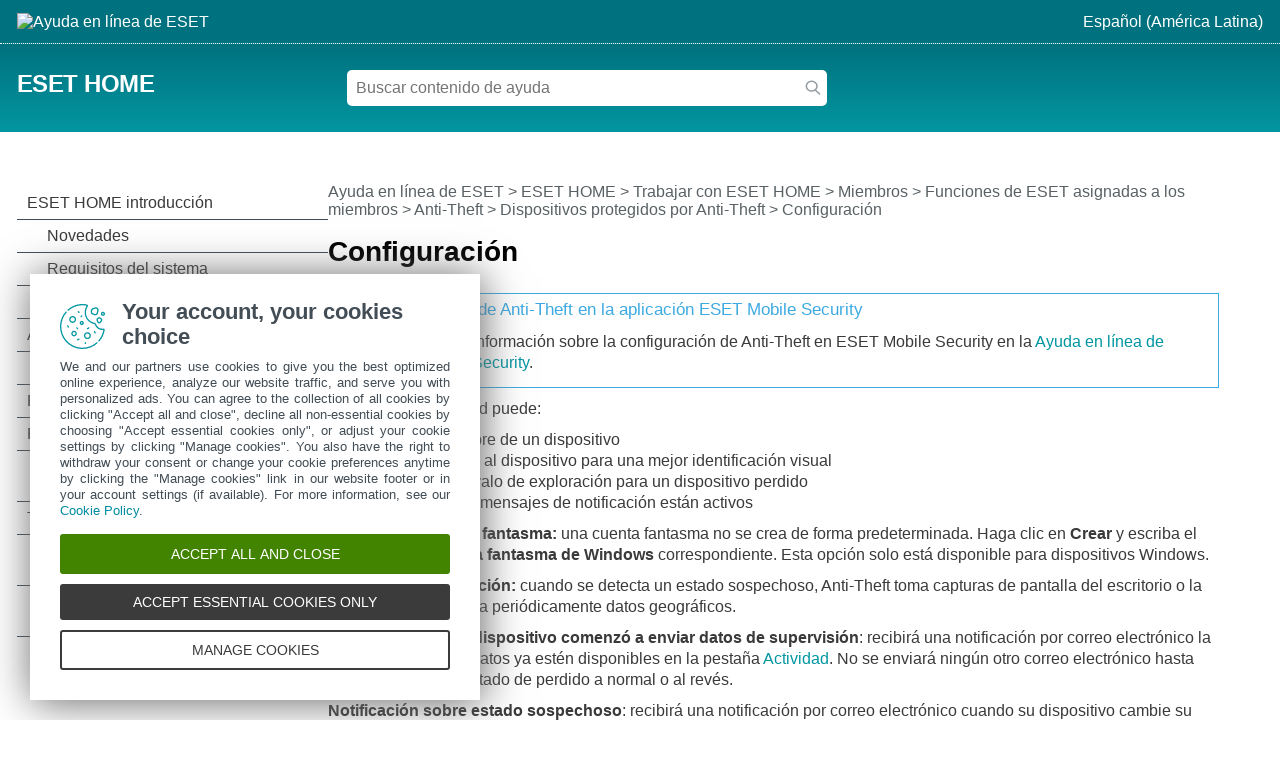

--- FILE ---
content_type: text/html
request_url: https://help.eset.com/home_eset/es-CL/antitheft_device_settings.html
body_size: 3722
content:
<!DOCTYPE html>
<html xmlns="http://www.w3.org/1999/xhtml" lang="es" xml:lang="es" class="turquoise" prefix="og: http://ogp.me/ns#">
<head>
  <script src="https://help.eset.com/tools/scripts/reload.js"></script>
  <title>Configuración | ESET HOME | Ayuda en línea de ESET</title>
  <meta http-equiv="Content-Type" content="text/html; charset=UTF-8">
  <meta name="viewport" content="width=device-width, initial-scale=1.0">
  <meta id="myHelpLang" name="myHelpLang" content="es-CL">
  
  <link rel="icon" href="https://help.eset.com/tools/favicon.ico" type="image/x-icon">
  <link rel="apple-touch-icon" href="https://help.eset.com/apple-touch-icon.png">
  <link rel="preconnect" href="https://www.googletagmanager.com">
  <link rel="preconnect" href="https://cdn.esetstatic.com">
  <meta property="og:title" content="Configuración | ESET HOME">
  <meta property="og:type" content="website">
  <meta property="og:description" content="configuración de Anti-Theft en la aplicación ESET Mobile Security">
  <meta name="description" content="configuración de Anti-Theft en la aplicación ESET Mobile Security">
  <link rel="canonical" href="https://help.eset.com/home_eset/es-CL/antitheft_device_settings.html">
  <meta property="og:url" content="https://help.eset.com/home_eset/es-CL/antitheft_device_settings.html">
  <meta property="og:image" content="https://help.eset.com/tools/images/ogp_logo.png">
  <meta property="og:image:width" content="560">
  <meta property="og:image:height" content="560">
  <link href="./css/hmprojectstyles.css" rel="stylesheet">
  <link href="./css/layout.css" rel="stylesheet">
  <link href="./css/arrows.css" rel="preload" as="style" onload="this.rel='stylesheet'"><noscript><link rel="stylesheet" href="./css/arrows.css"></noscript>
  <link href="./css/images_external.css" rel="preload" as="style" onload="this.rel='stylesheet'"><noscript><link rel="stylesheet" href="./css/images_external.css"></noscript>
  
  

  <script src="https://help.eset.com/tools/scripts/jquery-3.7.1.min.js"></script>
  <link rel="preload" href="./js/tabs.js" as="script">
  <link rel="preload" href="https://help.eset.com/tools/alerts/?alertCategory=home_eset&amp;pvMajor=&amp;pvMinor=&amp;output=jsv3&amp;lang=es-CL&amp;topic=antitheft_device_settings" as="script">
  <link rel="preload" href="./js/jQueryCalls.js" as="script">
  <script src="https://help.eset.com/tools/scripts/jquery.cookie.js"></script>
  <script src="https://help.eset.com/tools/scripts/mode/modeHead.js"></script>
  <script async src="./js/gtm.js" data-gtmAccount="GTM-WZK2FHH"></script>
  <link href="https://help.eset.com/tools/photoswipe/photoswipe.css" rel="preload" as="style" onload="this.rel='stylesheet'"><noscript><link rel="stylesheet" href="https://help.eset.com/tools/photoswipe/photoswipe.css"></noscript>
</head>
<body>

<noscript><iframe src="https://www.googletagmanager.com/ns.html?id=GTM-WZK2FHH" height="0" width="0" style="display:none;visibility:hidden"></iframe></noscript>
<script src="https://help.eset.com/tools/iframe-resizer/iframe-resizer.jquery.js"></script>


<header>
  <div id="logo">
    <a href="/?lang=es-CL&amp;segment=home"><img src="https://help.eset.com/tools/logo/header_logo_oh.svg" alt="Ayuda en línea de ESET" title="Visitar la página de inicio de la Ayuda en línea de ESET y explorar otras Guías del usuario" width="185" height="32"></a>
  </div>
  <div id="header_nav">
    <ul>
      <li id="search_toolbar"><a id="activate_search" href="./" title="Búsqueda" rel="nofollow"><span>Búsqueda</span></a></li>
      <li><span id="mode"></span></li>
      <li><a id="lngselectboxlink" title="Seleccionar otro idioma de la página de ayuda"><span>Español (América Latina)</span></a><div id="languagemenu"></div></li>

    </ul>
  </div>
<script async src="https://help.eset.com/tools/scripts/languages/home_eset.js"></script>
</header>


<main>

<div id="top" class="">
  <div id="productName"><a href="./">ESET HOME</a></div> 


  <div id="globalSearch" class="onlineSearch">
  <form id="elasticSearchForm" action="#" class="online_searchform">
    <label id="qLabel" for="q">Buscar contenido de ayuda</label>
    <input name="q" id="q" value="" autocapitalize="off" spellcheck="false" placeholder="Buscar contenido de ayuda" type="text" aria-labelledby="qLabel">
    <input name="product" id="product" type="hidden" value="home_eset">
    <input name="currentURL" id="currentURL" type="hidden" value="https://help.eset.com/home_eset/es-CL/antitheft_device_settings.html">
    <input type="hidden" name="lang" value="es-CL">
    <button type="submit">Búsqueda</button>
  </form>
</div>
<div id="elasticSearchResults" style="display: none;"></div>
<script async src="https://help.eset.com/tools/elasticsearch/elasticSearch.js"></script>


</div>
<script id="alert_script" async src="https://help.eset.com/tools/alerts/?alertCategory=home_eset&amp;pvMajor=&amp;pvMinor=&amp;output=jsv3&amp;lang=es-CL&amp;topic=antitheft_device_settings"></script>



<a id="tabsSelector" class="arrows bgarrow_down_white" title="Explorar todas las páginas de ayuda relacionadas">Seleccionar la pestaña</a>
<div id="tabs" data-tabs="/home_eset/es-CL/;ESET HOME|/password_manager/latest/es-CL/;ESET Password Manager|/epca/latest/es-CL/;ESET Parental Control for Android"></div>
<script src="./js/tabs.js"></script>

<a id="topicSelector" class="arrows bgarrow_down_white" title="Examinar todos los temas de la página de ayuda y abrir la Tabla de contenido">ESET HOME &ndash; Tabla de contenido</a>  

<section id="main">
  <nav id="toc">
    <iframe title="Tabla de contenido" src="hmcontent.html"></iframe>
  </nav>
  <div id="content">
    <h1 class="p_Heading1"><span class="f_Heading1">Configuración</span></h1>

    <nav id="breadcrumbs" aria-label="breadcrumb">
      <h2>Migas de pan</h2>
<a href="/?lang=es-CL&amp;segment=home" title="Visitar la página de inicio de la Ayuda en línea de ESET y explorar otras Guías del usuario">Ayuda en línea de ESET</a> &gt; <a href="./" class="nav_productname">ESET HOME</a> &gt; <span><a href="menu.html">Trabajar con ESET HOME</a> &gt; <a href="members.html">Miembros</a> &gt; <a href="features.html">Funciones de ESET asignadas a los miembros</a> &gt; <a href="antitheft.html">Anti-Theft</a> &gt; <a href="antitheft_private_area.html">Dispositivos protegidos por Anti-Theft</a> &gt; Configuración</span>
    </nav>
 
    <div id="topicControls">
<a id="shareButton" href="javascript:shareUrl();" title="Compartir la URL del artículo actual"></a>
<div id="shareButtons" class="hoverBox">
  <a id="shareButtonUrlCopy" href="javascript:shareUrlCopy();">Copiar la URL del artículo actual<span class="codeURL"></span></a>
  <a id="shareButtonEmail" href="javascript:shareUrlEmail();">Compartir por correo electrónico</a>
</div>
<a id="pdfDownloadIcon" rel="nofollow" target="_blank" href="javascript:downloadPDFToolbar();" title="Descargar PDF"></a>
<div id="pdfDownloadOptions" class="hoverBox">
  <a rel="nofollow" target="_blank" href="https://help.eset.com/getPDF?product=home_eset&amp;type=userguide&amp;version_major=&amp;version_minor=&amp;lang=esl&amp;topic=antitheft_device_settings.html&amp;orientation=P">Este artículo (PDF)</a>
  <a rel="nofollow" target="_blank" href="https://help.eset.com/getPDF?product=home_eset&amp;type=userguide&amp;version_major=&amp;version_minor=&amp;lang=esl&amp;orientation=P">Documentación completa (PDF)</a>
</div>
<a id="summarizeButton" href="javascript:showSummary();" title="Resumir"></a>
<div id="summarizedText" class="hoverBox"><div class="spinner"></div><p class="s_w_generated" data-s_generating="La IA está generando un resumen para usted." data-s_finished="Este resumen ha sido generado por IA." data-s_error="Se produjo un error al generar un resumen."></p></div>
</div>
    <div id="topicText">

<div style="text-align: left; text-indent: 0; padding: 0 0 0 0; margin: 0 0 10px 0;"><table class="Table_note" >
<tr class="Table_note">
<td class="Table_note" style="width:4px; background-color:#3DAAE1;"><br />
</td>
<td class="Table_note" style="width:20px;"><p class="p_Normal"><img alt="Nota" title="Nota" width="20" height="20" style="margin:2px 0 0 0;width:20px;height:20px;border:none" src="./images/note.svg"/></p>
</td>
<td class="Table_note"><p class="p_Note_heading" style="page-break-after: avoid;"><span class="f_Note_heading">configuración de Anti-Theft en la aplicación ESET Mobile Security</span></p>
<p class="p_Normal">Obtenga más información sobre la configuración de Anti-Theft en ESET Mobile Security en la <a href="https://help.eset.com/getHelp?product=ems&amp;version=latest&amp;lang=13322&amp;topic=antitheft_settings" target="_blank" onclick="return HMTrackTopiclink(this);" class="weblink">Ayuda en línea de ESET Mobile Security</a>.</p>
</td>
</tr>
</table>
</div>
<p class="p_Normal" style="page-break-after: avoid;">En esta sección, usted puede:</p>
<p class="p_NormalList" style="text-indent: 0; page-break-inside: avoid; page-break-after: avoid; padding-left: 13px; margin-left: 19px;"><span class="f_NormalList" style="font-family: Arial,'Lucida Sans Unicode','Lucida Grande','Lucida Sans';display:inline-block;width:13px;margin-left:-13px">&#8226;</span><span class="f_NormalList">Cambiar el nombre de un dispositivo</span></p>
<p class="p_NormalList" style="text-indent: 0; page-break-inside: avoid; page-break-after: avoid; padding-left: 13px; margin-left: 19px;"><span class="f_NormalList" style="font-family: Arial,'Lucida Sans Unicode','Lucida Grande','Lucida Sans';display:inline-block;width:13px;margin-left:-13px">&#8226;</span><span class="f_NormalList">Asignar un icono al dispositivo para una mejor identificación visual</span></p>
<p class="p_NormalList" style="text-indent: 0; page-break-inside: avoid; page-break-after: avoid; padding-left: 13px; margin-left: 19px;"><span class="f_NormalList" style="font-family: Arial,'Lucida Sans Unicode','Lucida Grande','Lucida Sans';display:inline-block;width:13px;margin-left:-13px">&#8226;</span><span class="f_NormalList">Cambiar el intervalo de exploración para un dispositivo perdido</span></p>
<p class="p_Normal" style="text-indent: 0; padding-left: 32px; margin-left: 0;"><span class="f_NormalList" style="font-family: Arial,'Lucida Sans Unicode','Lucida Grande','Lucida Sans';display:inline-block;width:13px;margin-left:-13px">&#8226;</span>Seleccionar qué mensajes de notificación están activos</p>
<p class="p_Normal"><span class="f_UI">Estado de la cuenta fantasma:</span> una cuenta fantasma no se crea de forma predeterminada. Haga clic en <span class="f_UI">Crear </span>y escriba el <span class="f_UI">nombre de la cuenta fantasma de Windows</span> correspondiente. Esta opción solo está disponible para dispositivos Windows.</p>
<p class="p_Normal"><span class="f_UI">Intervalo de exploración:</span> cuando se detecta un estado sospechoso, Anti-Theft toma capturas de pantalla del escritorio o la cámara web, y registra periódicamente datos geográficos.</p>
<p class="p_Normal"><span class="f_UI">Notificación que el dispositivo comenzó a enviar datos de supervisión</span>: recibirá una notificación por correo electrónico la primera vez que los datos ya estén disponibles en la pestaña <a href="antitheft_device_activity.html" class="topiclink">Actividad</a>. No se enviará ningún otro correo electrónico hasta que restablezca el estado de perdido a normal o al revés.</p>
<p class="p_Normal"><span class="f_UI">Notificación sobre estado sospechoso</span>: recibirá una notificación por correo electrónico cuando su dispositivo cambie su estado a <span class="f_UI"><a href="antitheft_device_status.html" class="topiclink">estado sospechoso</a></span>.</p>
<p class="p_Normal"><span class="f_UI">Notificación sobre el vencimiento del estado perdido</span>: 5 días antes del vencimiento, se le solicitará que amplíe el período de supervisión por medio de correo electrónico (únicamente en el estado perdido).</p>
<p class="p_Normal"><span class="f_UI">Última ubicación conocida</span>: Anti-Theft guarda la ubicación del dispositivo cuando la batería comienza a bajar. Esta opción se encuentra disponible únicamente para dispositivos Android.</p>
<p class="p_Normal"><span class="f_UI">Contraseña de seguridad:</span> esta opción solo está disponible para dispositivos Android con versiones anteriores de ESET Mobile Security. Puede cambiar la contraseña de seguridad del dispositivo desde el portal de Anti-Theft.</p>
<p class="p_Normal"><span class="f_UI">Desbloquear dispositivo:</span> para obtener más información, consulte la <a href="https://help.eset.com/getHelp?product=ems&amp;version=latest&amp;lang=13322&amp;topic=antitheft" target="_blank" onclick="return HMTrackTopiclink(this);" class="weblink">Ayuda en línea de ESET Mobile Security</a>.</p>
<p class="p_Normal"><span class="f_UI">Desactivar Anti-Theft</span>: si se desactiva Anti-Theft, el dispositivo ya no está protegido por Anti-Theft y la supervisión del dispositivo se detiene. Si ya ha encontrado el dispositivo y desea controlarlo, seleccione No perdido. Esta opción solo está disponible para dispositivos Android.</p>
<p class="p_Normal"><span class="f_UI">Quitar dispositivo</span>: esta acción elimina todos los datos relacionados con este dispositivo. Todos los cambios en el sistema del cliente se llevarán a cabo después de que aparezca en línea.</p>


    </div>
    <div id="contentFooter">
       <a href="antitheft_device_messageshistory.html" class="arrows previous bgarrow_up" title="Pasar al capítulo anterior"><span>&#x2C4;</span></a><a href="antitheft_howto.html" class="arrows next bgarrow_down" title="Pasar al siguiente capítulo"><span>&#x2C5;</span></a>
    </div>
    
  </div>
</section>
</main>


<footer>
<section id="useful_pages">
<h2>Sitios web útiles y recursos adicionales</h2>
<ul id="useful_links">
  <li id="desktop_view"><a>Ver sitio del escritorio</a></li> 
  <li><a href="https://support-eol.eset.com/es/">End of Life</a></li>
  <li><a href="https://go.eset.com/knowledgebase?lng=13322">Base de conocimiento de ESET</a></li>
  <li><a href="https://forum.eset.com">Foro de ESET</a></li>    
  <li><a href="https://status.eset.com/">ESET Status Portal</a></li>
  <li><a href="https://go.eset.com/supportform?lng=13322" title="Póngase en contacto con nuestro equipo de soporte técnico y obtenga ayuda personalizada y experta para su problema">Soporte regional</a></li>
</ul>
</section>
<div>
  <p>&copy; 1992 - 2025 ESET, spol. s r.o. - Todos los derechos reservados.</p>
  <ul>
    <li><a id="manage-cookies">Administrar perfiles</a></li>
    <li><a href="https://go.eset.com/cookie-policy?type=help_support&amp;lang=13322">Política de cookies</a></li>
  </ul>
</div>
</footer>

<script async src="https://help.eset.com/tools/scripts/languageDivLayout.js"></script>
<script async src="https://help.eset.com/tools/ai/summarize.js"></script>
<script async src="https://help.eset.com/tools/scripts/anchorHeading.js" data-str_copy_clipboard="Copiar al portapapeles"></script>

<script async src="https://help.eset.com/tools/scripts/mode/mode.js" data-str_darkmode_enable="Habilitar modo oscuro" data-str_darkmode_disable="Deshabilitar modo oscuro"></script>
<script src="./js/jQueryCalls.js" data-str_copy_clipboard="Copiar al portapapeles" data-iframe_resizer_license="1jy4dww5qzv-s54r73oxcn-v59f4kfgfz"></script>
<script type="module" src="https://help.eset.com/tools/photoswipe/photoswipe.init.js"></script>
<script async src="./js/gtmEventCalls.js"></script> 

</body>
</html>



--- FILE ---
content_type: text/html
request_url: https://help.eset.com/home_eset/es-CL/hmcontent.html
body_size: 2873
content:
<!DOCTYPE html>
<html xmlns="http://www.w3.org/1999/xhtml" lang="es" xml:lang="es" class="turquoise arrow_#ffffff">
<head>
   <title>Tabla de contenido | ESET HOME | Ayuda en línea de ESET</title>
   <meta http-equiv="Content-Type" content="text/html; charset=UTF-8">
   <meta name="viewport" content="width=device-width, initial-scale=1.0">
   <meta name="robots" content="noindex, follow">
   <link href="./css/hmprojectstyles.css" rel="stylesheet">
   <link href="./css/arrows.css" rel="preload" as="style" onload="this.rel='stylesheet'"><noscript><link rel="stylesheet" href="./css/arrows.css"></noscript>
   <style>
     body { background: #fff; padding: 0; margin: 0; font-size: 12pt; font-family: Segoe UI,Calibri,Helvetica Neue,Liberation Sans,FreeSans,Roboto,SF Pro,sans-serif; }
     
     #toc    { padding: 0; margin: 0 }
     #toc ul { padding-left: 0; padding-right: 0; margin-left: 0; margin-right: 0 }
     #toc li { background: none !important; padding-left: 0px !important; }
     #toc a { color: #3a3a3a; text-decoration: none; display: block; padding: 7px 20px 7px 0px; border-bottom: 1px solid #424d56; position: relative; }
     #toc a:hover { color: #3a3a3a; background-color: #87cfd3 !important; }
     html #toc a.selected { color: #fff; background-color: #0396a0 !important; }

     #toc a.heading1 { padding-left: 10px; }
     #toc a.heading2 { padding-left: 30px; }
     #toc a.heading3 { padding-left: 45px; }
     #toc a.heading4 { padding-left: 55px; }
     #toc a.heading5 { padding-left: 60px; }
     #toc a.heading6 { padding-left: 65px; }
     
	 
     html.dark body { background-color: #121212; }
     html.dark #toc a { color: #fff; border-bottom: 1px solid #cbcbcb; }
     html.dark #toc a:hover { background-color: #004b55 !important; } 
     html.dark #toc a.selected { background-color: #00717f !important; }                       
   
   </style>
   <link rel="preload" href="./js/toc.js" as="script">
   

   <script src="./js/jquery_load_frame.js"></script>
   <script async src="https://help.eset.com/tools/photoswipe/photoswipe-initialize-iframe.js"></script>
   <script> 
     function loadicons(a, b, c) { }
     function clicked(a, b) { }
     function dblclicked(a) { }
   </script>
</head>
<body>

<ul id="toc" >
<li class="heading1" id="i1" ><a target="_top" class="heading1" id="a1" href="index.html"><span class="heading1" id="s1" ondblclick="return dblclicked(this)">ESET HOME introducción</span></a>
<ul id="ul1" >
<li class="heading2" id="i1.1" ><a target="_top" class="heading2" id="a1.1" href="news.html"><span class="heading2" id="s1.1">Novedades</span></a>
</li>
<li class="heading2" id="i1.2" ><a target="_top" class="heading2" id="a1.2" href="requirements.html"><span class="heading2" id="s1.2">Requisitos del sistema</span></a>
</li>
<li class="heading2" id="i1.3" ><a target="_top" class="heading2" id="a1.3" href="products_features.html"><span class="heading2" id="s1.3">Productos y funciones de seguridad</span></a>
</li>
</ul>
</li>
<li class="heading1" id="i2" ><a target="_top" class="heading1" id="a2" href="application.html"><span class="heading1" id="s2" ondblclick="return dblclicked(this)">Aplicación móvil ESET HOME</span></a>
<ul id="ul2" >
<li class="heading2" id="i2.1" ><a target="_top" class="heading2" id="a2.1" href="app_settings.html"><span class="heading2" id="s2.1">Configuración de aplicaciones</span></a>
</li>
</ul>
</li>
<li class="heading1" id="i3" ><a target="_top" class="heading1" id="a3" href="onboarding.html"><span class="heading1" id="s3">Para comenzar</span></a>
</li>
<li class="heading1" id="i4" ><a target="_top" class="heading1" id="a4" href="new_account.html"><span class="heading1" id="s4" ondblclick="return dblclicked(this)">Registro</span></a>
<ul id="ul4" >
<li class="heading2" id="i4.1" ><a target="_top" class="heading2" id="a4.1" href="app_account.html"><span class="heading2" id="s4.1">Registro en la aplicación ESET HOME</span></a>
</li>
</ul>
</li>
<li class="heading1" id="i5" ><a target="_top" class="heading1" id="a5" href="menu.html"><span class="heading1" id="s5" ondblclick="return dblclicked(this)">Trabajar con ESET HOME</span></a>
<ul id="ul5" >
<li class="heading2" id="i5.1" ><a target="_top" class="heading2" id="a5.1" href="account_management.html"><span class="heading2" id="s5.1" ondblclick="return dblclicked(this)">Administración de cuentas de ESET HOME</span></a>
<ul id="ul5.1" >
<li class="heading3" id="i5.1.1" ><a target="_top" class="heading3" id="a5.1.1" href="sign_in_to_myeset.html"><span class="heading3" id="s5.1.1" ondblclick="return dblclicked(this)">Cómo iniciar sesión en su cuenta de ESET HOME</span></a>
<ul id="ul5.1.1" >
<li class="heading4" id="i5.1.1.1" ><a target="_top" class="heading4" id="a5.1.1.1" href="social_login.html"><span class="heading4" id="s5.1.1.1" ondblclick="return dblclicked(this)">Inicio de sesión social</span></a>
<ul id="ul5.1.1.1" >
<li class="heading5" id="i5.1.1.1.1" ><a target="_top" class="heading5" id="a5.1.1.1.1" href="social_login_failed.html"><span class="heading5" id="s5.1.1.1.1">Falló el Inicio de sesión social: la dirección de correo electrónico ya se encuentra en uso</span></a>
</li>
</ul>
</li>
</ul>
</li>
<li class="heading3" id="i5.1.2" ><a target="_top" class="heading3" id="a5.1.2" href="my_settings.html"><span class="heading3" id="s5.1.2">Cambiar la configuración de la cuenta de ESET HOME</span></a>
</li>
<li class="heading3" id="i5.1.3" ><a target="_top" class="heading3" id="a5.1.3" href="delete_account.html"><span class="heading3" id="s5.1.3">Cómo eliminar su cuenta de ESET HOME</span></a>
</li>
<li class="heading3" id="i5.1.4" ><a target="_top" class="heading3" id="a5.1.4" href="logged_devices_and_history.html"><span class="heading3" id="s5.1.4">Administrar los dispositivos que han iniciado sesión y el historial de inicio de sesión</span></a>
</li>
</ul>
</li>
<li class="heading2" id="i5.2" ><a target="_top" class="heading2" id="a5.2" href="add_protection.html"><span class="heading2" id="s5.2">Agregar protección</span></a>
</li>
<li class="heading2" id="i5.3" ><a target="_top" class="heading2" id="a5.3" href="members.html"><span class="heading2" id="s5.3" ondblclick="return dblclicked(this)">Miembros</span></a>
<ul id="ul5.3" >
<li class="heading3" id="i5.3.1" ><a target="_top" class="heading3" id="a5.3.1" href="features.html"><span class="heading3" id="s5.3.1" ondblclick="return dblclicked(this)">Funciones de ESET asignadas a los miembros</span></a>
<ul id="ul5.3.1" >
<li class="heading4" id="i5.3.1.1" ><a target="_top" class="heading4" id="a5.3.1.1" href="antivirus_protection.html"><span class="heading4" id="s5.3.1.1">Protección antivirus</span></a>
</li>
<li class="heading4" id="i5.3.1.2" ><a target="_top" class="heading4" id="a5.3.1.2" href="vpn.html"><span class="heading4" id="s5.3.1.2">VPN</span></a>
</li>
<li class="heading4" id="i5.3.1.3" ><a target="_top" class="heading4" id="a5.3.1.3" href="epwm.html"><span class="heading4" id="s5.3.1.3">Password Manager</span></a>
</li>
<li class="heading4" id="i5.3.1.4" ><a target="_top" class="heading4" id="a5.3.1.4" href="eidp.html"><span class="heading4" id="s5.3.1.4" ondblclick="return dblclicked(this)">ESET Protección de identidad</span></a>
<ul id="ul5.3.1.4" >
<li class="heading5" id="i5.3.1.4.1" ><a target="_top" class="heading5" id="a5.3.1.4.1" href="eidp_activation.html"><span class="heading5" id="s5.3.1.4.1">Activación de la protección de identidad</span></a>
</li>
<li class="heading5" id="i5.3.1.4.2" ><a target="_top" class="heading5" id="a5.3.1.4.2" href="eidp_dashboard.html"><span class="heading5" id="s5.3.1.4.2">Tablero</span></a>
</li>
<li class="heading5" id="i5.3.1.4.3" ><a target="_top" class="heading5" id="a5.3.1.4.3" href="eidp_alerts.html"><span class="heading5" id="s5.3.1.4.3">Alertas</span></a>
</li>
<li class="heading5" id="i5.3.1.4.4" ><a target="_top" class="heading5" id="a5.3.1.4.4" href="eidp_monitored_info.html"><span class="heading5" id="s5.3.1.4.4">Información monitorizada</span></a>
</li>
<li class="heading5" id="i5.3.1.4.5" ><a target="_top" class="heading5" id="a5.3.1.4.5" href="eidp_deactivation.html"><span class="heading5" id="s5.3.1.4.5">Desactivación de la Protección de identidad</span></a>
</li>
</ul>
</li>
<li class="heading4" id="i5.3.1.5" ><a target="_top" class="heading4" id="a5.3.1.5" href="antitheft.html"><span class="heading4" id="s5.3.1.5" ondblclick="return dblclicked(this)">Anti-Theft</span></a>
<ul id="ul5.3.1.5" >
<li class="heading5" id="i5.3.1.5.1" ><a target="_top" class="heading5" id="a5.3.1.5.1" href="antitheft_private_area.html"><span class="heading5" id="s5.3.1.5.1" ondblclick="return dblclicked(this)">Dispositivos protegidos por Anti-Theft</span></a>
<ul id="ul5.3.1.5.1" >
<li class="heading6" id="i5.3.1.5.1.1" ><a target="_top" class="heading6" id="a5.3.1.5.1.1" href="antitheft_device_status.html"><span class="heading6" id="s5.3.1.5.1.1">Estado</span></a>
</li>
<li class="heading6" id="i5.3.1.5.1.2" ><a target="_top" class="heading6" id="a5.3.1.5.1.2" href="antitheft_device_activity.html"><span class="heading6" id="s5.3.1.5.1.2" ondblclick="return dblclicked(this)">Actividad</span></a>
<ul id="ul5.3.1.5.1.2" >
<li class="heading6" id="i5.3.1.5.1.2.1" ><a target="_top" class="heading6" id="a5.3.1.5.1.2.1" href="antitheft_device_activitylocations.html"><span class="heading6" id="s5.3.1.5.1.2.1">Ubicaciones</span></a>
</li>
<li class="heading6" id="i5.3.1.5.1.2.2" ><a target="_top" class="heading6" id="a5.3.1.5.1.2.2" href="antitheft_device_activitypictures.html"><span class="heading6" id="s5.3.1.5.1.2.2">Imágenes</span></a>
</li>
<li class="heading6" id="i5.3.1.5.1.2.3" ><a target="_top" class="heading6" id="a5.3.1.5.1.2.3" href="antitheft_device_activityipaddresses.html"><span class="heading6" id="s5.3.1.5.1.2.3">Direcciones IP</span></a>
</li>
<li class="heading6" id="i5.3.1.5.1.2.4" ><a target="_top" class="heading6" id="a5.3.1.5.1.2.4" href="antitheft_device_suspicious.html"><span class="heading6" id="s5.3.1.5.1.2.4">Se informó un comportamiento sospechoso</span></a>
</li>
</ul>
</li>
<li class="heading6" id="i5.3.1.5.1.3" ><a target="_top" class="heading6" id="a5.3.1.5.1.3" href="antitheft_device_optimization.html"><span class="heading6" id="s5.3.1.5.1.3" ondblclick="return dblclicked(this)">Optimización</span></a>
<ul id="ul5.3.1.5.1.3" >
<li class="heading6" id="i5.3.1.5.1.3.1" ><a target="_top" class="heading6" id="a5.3.1.5.1.3.1" href=javascript:void(0);><span class="heading6" id="s5.3.1.5.1.3.1" ondblclick="return dblclicked(this)">Usuarios de Windows</span></a>
<ul id="ul5.3.1.5.1.3.1" >
<li class="heading6" id="i5.3.1.5.1.3.1.1" ><a target="_top" class="heading6" id="a5.3.1.5.1.3.1.1" href="antitheft_issue_password.html"><span class="heading6" id="s5.3.1.5.1.3.1.1">Las cuentas de Windows no están protegidas por una contraseña</span></a>
</li>
<li class="heading6" id="i5.3.1.5.1.3.1.2" ><a target="_top" class="heading6" id="a5.3.1.5.1.3.1.2" href="antitheft_issue_no_fakeuseraccount.html"><span class="heading6" id="s5.3.1.5.1.3.1.2">Problema con la cuenta fantasma</span></a>
</li>
<li class="heading6" id="i5.3.1.5.1.3.1.3" ><a target="_top" class="heading6" id="a5.3.1.5.1.3.1.3" href="antitheft_issue_autologin.html"><span class="heading6" id="s5.3.1.5.1.3.1.3">El inicio de sesión automático para la cuenta real está habilitado</span></a>
</li>
<li class="heading6" id="i5.3.1.5.1.3.1.4" ><a target="_top" class="heading6" id="a5.3.1.5.1.3.1.4" href="antitheft_issue_autolog_fake.html"><span class="heading6" id="s5.3.1.5.1.3.1.4">El inicio de sesión automático para la cuenta fantasma está habilitado</span></a>
</li>
</ul>
</li>
<li class="heading6" id="i5.3.1.5.1.3.2" ><a target="_top" class="heading6" id="a5.3.1.5.1.3.2" href=javascript:void(0);><span class="heading6" id="s5.3.1.5.1.3.2" ondblclick="return dblclicked(this)">Usuarios de Android</span></a>
<ul id="ul5.3.1.5.1.3.2" >
<li class="heading6" id="i5.3.1.5.1.3.2.1" ><a target="_top" class="heading6" id="a5.3.1.5.1.3.2.1" href="antitheft_issue_locationservices.html"><span class="heading6" id="s5.3.1.5.1.3.2.1">Servicios de localización desactivados</span></a>
</li>
<li class="heading6" id="i5.3.1.5.1.3.2.2" ><a target="_top" class="heading6" id="a5.3.1.5.1.3.2.2" href="antitheft_issue_gpssatellites.html"><span class="heading6" id="s5.3.1.5.1.3.2.2">Servicios de GPS no usados</span></a>
</li>
<li class="heading6" id="i5.3.1.5.1.3.2.3" ><a target="_top" class="heading6" id="a5.3.1.5.1.3.2.3" href="antitheft_issue_screenlock.html"><span class="heading6" id="s5.3.1.5.1.3.2.3">Bloqueo de pantalla no asegurado</span></a>
</li>
<li class="heading6" id="i5.3.1.5.1.3.2.4" ><a target="_top" class="heading6" id="a5.3.1.5.1.3.2.4" href="antitheft_issue_mobiledata.html"><span class="heading6" id="s5.3.1.5.1.3.2.4">Datos móviles desactivados</span></a>
</li>
<li class="heading6" id="i5.3.1.5.1.3.2.5" ><a target="_top" class="heading6" id="a5.3.1.5.1.3.2.5" href="antitheft_issue_gpservices.html"><span class="heading6" id="s5.3.1.5.1.3.2.5">Servicios de Google Play ausentes</span></a>
</li>
</ul>
</li>
</ul>
</li>
<li class="heading6" id="i5.3.1.5.1.4" ><a target="_top" class="heading6" id="a5.3.1.5.1.4" href="antitheft_device_messages.html"><span class="heading6" id="s5.3.1.5.1.4" ondblclick="return dblclicked(this)">Mensajes</span></a>
<ul id="ul5.3.1.5.1.4" >
<li class="heading6" id="i5.3.1.5.1.4.1" ><a target="_top" class="heading6" id="a5.3.1.5.1.4.1" href="antitheft_device_messageshistory.html"><span class="heading6" id="s5.3.1.5.1.4.1">Historial de mensajes</span></a>
</li>
</ul>
</li>
<li class="heading6" id="i5.3.1.5.1.5" ><a target="_top" class="heading6" id="a5.3.1.5.1.5" href="antitheft_device_settings.html"><span class="heading6" id="s5.3.1.5.1.5">Configuración</span></a>
</li>
</ul>
</li>
<li class="heading5" id="i5.3.1.5.2" ><a target="_top" class="heading5" id="a5.3.1.5.2" href="antitheft_howto.html"><span class="heading5" id="s5.3.1.5.2" ondblclick="return dblclicked(this)">Preguntas frecuentes sobre Anti-Theft</span></a>
<ul id="ul5.3.1.5.2" >
<li class="heading6" id="i5.3.1.5.2.1" ><a target="_top" class="heading6" id="a5.3.1.5.2.1" href="antitheft_howto_add_dev.html"><span class="heading6" id="s5.3.1.5.2.1">Cómo agregar un nuevo dispositivo a Anti-Theft</span></a>
</li>
<li class="heading6" id="i5.3.1.5.2.2" ><a target="_top" class="heading6" id="a5.3.1.5.2.2" href="antitheft_howto_robbery.html"><span class="heading6" id="s5.3.1.5.2.2">Qué hacer en caso de robo</span></a>
</li>
<li class="heading6" id="i5.3.1.5.2.3" ><a target="_top" class="heading6" id="a5.3.1.5.2.3" href="antitheft_howto_location.html"><span class="heading6" id="s5.3.1.5.2.3">No hay ubicación disponible</span></a>
</li>
</ul>
</li>
</ul>
</li>
</ul>
</li>
</ul>
</li>
<li class="heading2" id="i5.4" ><a target="_top" class="heading2" id="a5.4" href="devices.html"><span class="heading2" id="s5.4" ondblclick="return dblclicked(this)">Dispositivos</span></a>
<ul id="ul5.4" >
<li class="heading3" id="i5.4.1" ><a target="_top" class="heading3" id="a5.4.1" href="new_device.html"><span class="heading3" id="s5.4.1">Agregar dispositivo</span></a>
</li>
<li class="heading3" id="i5.4.2" ><a target="_top" class="heading3" id="a5.4.2" href="assign_device.html"><span class="heading3" id="s5.4.2">Asignar dispositivo a los miembros</span></a>
</li>
<li class="heading3" id="i5.4.3" ><a target="_top" class="heading3" id="a5.4.3" href="remove_device.html"><span class="heading3" id="s5.4.3">Quitar dispositivo</span></a>
</li>
</ul>
</li>
<li class="heading2" id="i5.5" ><a target="_top" class="heading2" id="a5.5" href="license_management.html"><span class="heading2" id="s5.5" ondblclick="return dblclicked(this)">Suscripciones y administración de suscripciones</span></a>
<ul id="ul5.5" >
<li class="heading3" id="i5.5.1" ><a target="_top" class="heading3" id="a5.5.1" href="add_license.html"><span class="heading3" id="s5.5.1">Agregar una suscripción</span></a>
</li>
<li class="heading3" id="i5.5.2" ><a target="_top" class="heading3" id="a5.5.2" href="trial.html"><span class="heading3" id="s5.5.2">Suscripción de prueba</span></a>
</li>
<li class="heading3" id="i5.5.3" ><a target="_top" class="heading3" id="a5.5.3" href="device_statuses.html"><span class="heading3" id="s5.5.3">Uso de suscripciones</span></a>
</li>
<li class="heading3" id="i5.5.4" ><a target="_top" class="heading3" id="a5.5.4" href="license_renewal.html"><span class="heading3" id="s5.5.4">Renovación de la suscripción</span></a>
</li>
<li class="heading3" id="i5.5.5" ><a target="_top" class="heading3" id="a5.5.5" href="license_autorenewal.html"><span class="heading3" id="s5.5.5">Renovación automática de suscripciones</span></a>
</li>
<li class="heading3" id="i5.5.6" ><a target="_top" class="heading3" id="a5.5.6" href="overused_license.html"><span class="heading3" id="s5.5.6">Qué hacer en caso de tener una suscripción sobreusada o filtrada</span></a>
</li>
<li class="heading3" id="i5.5.7" ><a target="_top" class="heading3" id="a5.5.7" href="remove_license.html"><span class="heading3" id="s5.5.7">Estados y eliminación de suscripciones</span></a>
</li>
<li class="heading3" id="i5.5.8" ><a target="_top" class="heading3" id="a5.5.8" href="transfer_subscription.html"><span class="heading3" id="s5.5.8">Transferir una suscripción a un nuevo dispositivo</span></a>
</li>
</ul>
</li>
<li class="heading2" id="i5.6" ><a target="_top" class="heading2" id="a5.6" href="two_factor_authentication.html"><span class="heading2" id="s5.6">Autenticación de dos factores</span></a>
</li>
<li class="heading2" id="i5.7" ><a target="_top" class="heading2" id="a5.7" href="notifications.html"><span class="heading2" id="s5.7">Notificaciones</span></a>
</li>
<li class="heading2" id="i5.8" ><a target="_top" class="heading2" id="a5.8" href="activity_feed.html"><span class="heading2" id="s5.8">Fuente de actividades</span></a>
</li>
</ul>
</li>
<li class="heading1" id="i6" ><a target="_top" class="heading1" id="a6" href="uninstallation.html"><span class="heading1" id="s6">Desinstalación</span></a>
</li>
<li class="heading1" id="i7" ><a target="_top" class="heading1" id="a7" href="faq.html"><span class="heading1" id="s7" ondblclick="return dblclicked(this)">Preguntas frecuentes</span></a>
<ul id="ul7" >
<li class="heading2" id="i7.1" ><a target="_top" class="heading2" id="a7.1" href="forgotten_password.html"><span class="heading2" id="s7.1">Olvidé mi ESET HOME contraseña</span></a>
</li>
<li class="heading2" id="i7.2" ><a target="_top" class="heading2" id="a7.2" href="leaked_credentials.html"><span class="heading2" id="s7.2">Contraseña filtrada</span></a>
</li>
</ul>
</li>
<li class="heading1" id="i8" ><a target="_top" class="heading1" id="a8" href=javascript:void(0);><span class="heading1" id="s8" ondblclick="return dblclicked(this)">Documentos legales</span></a>
<ul id="ul8" >
<li class="heading2" id="i8.1" ><a target="_top" class="heading2" id="a8.1" href="terms_of_use.html"><span class="heading2" id="s8.1" ondblclick="return dblclicked(this)">Términos de uso</span></a>
<ul id="ul8.1" >
<li class="heading3" id="i8.1.1" ><a target="_top" class="heading3" id="a8.1.1" href="annex2.html"><span class="heading3" id="s8.1.1">Contrato de procesamiento de datos</span></a>
</li>
<li class="heading3" id="i8.1.2" ><a target="_top" class="heading3" id="a8.1.2" href="annex3.html"><span class="heading3" id="s8.1.2">Cláusulas contractuales estándar</span></a>
</li>
<li class="heading3" id="i8.1.3" ><a target="_top" class="heading3" id="a8.1.3" href="eula.html"><span class="heading3" id="s8.1.3">Acuerdo de licencia de usuario final para la aplicación ESET HOME</span></a>
</li>
</ul>
</li>
<li class="heading2" id="i8.2" ><a target="_top" class="heading2" id="a8.2" href="privacy_policy.html"><span class="heading2" id="s8.2">Política de privacidad</span></a>
</li>
<li class="heading2" id="i8.3" ><a target="_top" class="heading2" id="a8.3" href="cookie_policy.html"><span class="heading2" id="s8.3">Política de cookies</span></a>
</li>
</ul>
</li>
</ul>
<script type="text/javascript">loadicons('./images/cicon2.svg','./images/cicon1.svg','./images/cicon9.svg');</script>


<script src="https://help.eset.com/tools/iframe-resizer/iframe-resizer.child.js"></script>

<script src="./js/toc.js"></script>


</body>
</html>


--- FILE ---
content_type: application/javascript
request_url: https://help.eset.com/home_eset/es-CL/js/toc.js
body_size: 3110
content:
const $iframe = $("#toc iframe", parent.document);
if ($iframe.length > 0 && typeof $iframe.iframeResize === "function") {
  $iframe.iframeResize({ license: '1jy4dww5qzv-s54r73oxcn-v59f4kfgfz' });
}

let tocChildsBGcolor = "#f4f5f4";
let tocCurrentBGcolor = "#0396a0";
let tocCurrentBGcolorBorder = "#c4c7c4";
let tocCurrentItemColor = "#ffffff";
let tocBGcolor = "#fff";
let tocBorderColor = "#424d56";
let tocItemColor = "#3a3a3a";
if ($("html", document).hasClass("dark")) {
  tocChildsBGcolor = "#2a2a2a";
  tocCurrentBGcolor = "#00717f";
  tocCurrentBGcolorBorder = "#84919a";
  tocCurrentItemColor = "#fff";
  tocBGcolor = "#121212";
  tocBorderColor = "#a7a7a7";
  tocItemColor = "#f0f0f0";
}


function setBGandExpand(currentElement, event) {
  let parnt = null;
  if (currentElement.hasClass("heading1")) {
    parnt = currentElement.parent();
    parentElementA = parnt.find("a");
    parentElementU = parnt.find("ul").not("li.heading2 ul");
  }
  else if (currentElement.hasClass("heading2")) {
    parnt = currentElement.parent().parent().parent();
    parentElementA = parnt.find("a");
    parentElementU = currentElement.parent().find("ul").first();
    parentElementUTOP = parnt.find("ul").first();
    if (parentElementUTOP.css("display") == "none")
      parentElementUTOP.slideToggle(400);
  }
  else if (currentElement.hasClass("heading3")) { 
    let parent2 = currentElement.parent().parent().parent();
    parnt = parent2.parent().parent();
    parentElementA = parnt.find("a");
    parentElementU = currentElement.parent().find("ul").first(); 
    parentElementUTOP = parnt.find("ul").first();
    if (parentElementUTOP.css("display") == "none")
      parentElementUTOP.slideToggle(400); 
    parentElementULEVEL2 = parent2.find("ul").first();
    if (parentElementULEVEL2.css("display") == "none")
      parentElementULEVEL2.slideToggle(400);
    parentElementALEVEL2 = parent2.find("a").first();
    if (parentElementALEVEL2.hasClass(arrowDown))
      parentElementALEVEL2.addClass(arrowUp).removeClass(arrowDown);
  }
  else if (currentElement.hasClass("heading4")) { 
    let parent3 = currentElement.parent().parent().parent();
    let parent2 = parent3.parent().parent();
    parnt = parent2.parent().parent();
    parentElementA = parnt.find("a");
    parentElementU = currentElement.parent().find("ul").first();
    parentElementUTOP = parnt.find("ul").first();
    if (parentElementUTOP.css("display") == "none")
      parentElementUTOP.slideToggle(400); 
    parentElementULEVEL3 = parent3.find("ul").first();
    if (parentElementULEVEL3.css("display") == "none")
      parentElementULEVEL3.slideToggle(400);
    parentElementALEVEL3 = parent3.find("a").first();
    if (parentElementALEVEL3.hasClass(arrowDown))
      parentElementALEVEL3.addClass(arrowUp).removeClass(arrowDown);
    parentElementULEVEL2 = parent2.find("ul").first();
    if (parentElementULEVEL2.css("display") == "none")
      parentElementULEVEL2.slideToggle(400);
    parentElementALEVEL2 = parent2.find("a").first();
    if (parentElementALEVEL2.hasClass(arrowDown))
      parentElementALEVEL2.addClass(arrowUp).removeClass(arrowDown);
  }
  else if (currentElement.hasClass("heading5")) {
    let parent4 = currentElement.parent().parent().parent();
    let parent3 = parent4.parent().parent();
    let parent2 = parent3.parent().parent();
    parnt = parent2.parent().parent();
    parentElementA = parnt.find("a");
    parentElementU = currentElement.parent().find("ul").first();
    parentElementUTOP = parnt.find("ul").first();
    if (parentElementUTOP.css("display") == "none")
      parentElementUTOP.slideToggle(400);
    parentElementULEVEL4 = parent4.find("ul").first();
    if (parentElementULEVEL4.css("display") == "none")
      parentElementULEVEL4.slideToggle(400);
    parentElementALEVEL4 = parent4.find("a").first();
    if (parentElementALEVEL4.hasClass(arrowDown))
      parentElementALEVEL4.addClass(arrowUp).removeClass(arrowDown); 
    parentElementULEVEL3 = parent3.find("ul").first();
    if (parentElementULEVEL3.css("display") == "none")
      parentElementULEVEL3.slideToggle(400);
    parentElementALEVEL3 = parent3.find("a").first();
    if (parentElementALEVEL3.hasClass(arrowDown))
      parentElementALEVEL3.addClass(arrowUp).removeClass(arrowDown);
    parentElementULEVEL2 = parent2.find("ul").first();
    if (parentElementULEVEL2.css("display") == "none")
      parentElementULEVEL2.slideToggle(400);
    parentElementALEVEL2 = parent2.find("a").first();
    if (parentElementALEVEL2.hasClass(arrowDown))
      parentElementALEVEL2.addClass(arrowUp).removeClass(arrowDown);
  }
  else if (currentElement.hasClass("heading6")) {
    let parent5 = currentElement.parent().parent().parent();
    let parent4 = parent5.parent().parent();
    let parent3 = parent4.parent().parent();
    let parent2 = parent3.parent().parent();
    parnt = parent2.parent().parent();
    parentElementA = parnt.find("a");
    parentElementU = currentElement.parent().find("ul").first();
    parentElementUTOP = parnt.find("ul").first();
    if (parentElementUTOP.css("display") == "none")
      parentElementUTOP.slideToggle(400);
    parentElementULEVEL5 = parent5.find("ul").first();
    if (parentElementULEVEL5.css("display") == "none")
      parentElementULEVEL5.slideToggle(400);
    parentElementALEVEL5 = parent5.find("a").first();
    if (parentElementALEVEL5.hasClass(arrowDown))
      parentElementALEVEL5.addClass(arrowUp).removeClass(arrowDown); 
    parentElementULEVEL4 = parent4.find("ul").first();
    if (parentElementULEVEL4.css("display") == "none")
      parentElementULEVEL4.slideToggle(400);
    parentElementALEVEL4 = parent4.find("a").first();
    if (parentElementALEVEL4.hasClass(arrowDown))
      parentElementALEVEL4.addClass(arrowUp).removeClass(arrowDown); 
    parentElementULEVEL3 = parent3.find("ul").first();
    if (parentElementULEVEL3.css("display") == "none")
      parentElementULEVEL3.slideToggle(400);
    parentElementALEVEL3 = parent3.find("a").first();
    if (parentElementALEVEL3.hasClass(arrowDown))
      parentElementALEVEL3.addClass(arrowUp).removeClass(arrowDown);
    parentElementULEVEL2 = parent2.find("ul").first();
    if (parentElementULEVEL2.css("display") == "none")
      parentElementULEVEL2.slideToggle(400);
    parentElementALEVEL2 = parent2.find("a").first();
    if (parentElementALEVEL2.hasClass(arrowDown))
      parentElementALEVEL2.addClass(arrowUp).removeClass(arrowDown);
  }
  // Arrow clicked or chapter w/o text?
  let arrowClicked = false;
  let arrowSize = 28;
  if (window.innerWidth > 480) arrowSize = 42;
  if (event && $("html", document).attr("dir") == "rtl" && currentElement.offset().left + arrowSize > event.pageX)
    arrowClicked = true;
  if (event && $("html", document).attr("dir") != "rtl" && currentElement.offset().left + currentElement.outerWidth() - arrowSize < event.pageX)
    arrowClicked = true;
  if (currentElement.attr("href").includes("void(0)"))
    arrowClicked = true;
  // Background
  parentElementA.css("background-color", tocChildsBGcolor);
  if (currentElement.next("ul").length || !currentElement.hasClass("heading1"))
    parentElementA.css("border-color", tocCurrentBGcolorBorder);
  if (!arrowClicked) {
    currentElement.css("background-color", tocCurrentBGcolor);
    currentElement.css("color", tocCurrentItemColor);
    currentElement.addClass("selected");
  }
  // When clicked, set up arrow
  if (currentElement.hasClass(arrowDown))
    currentElement.addClass(arrowUp).removeClass(arrowDown);
  // When clicked or topic is active, set up arrow for the grandparent topic
  if (parentElementA.first().hasClass(arrowDown))
    parentElementA.first().addClass(arrowUp).removeClass(arrowDown);
  if (!arrowClicked && parentElementU.css("display") == "none") {
    parentElementU.slideToggle(400, function() {parent.adjustFooterPosition();});
    // Change arrow for active subtree
    currentElement.addClass(arrowUp).removeClass(arrowDown);
    // Gray background for current+child topics
    currentElement.css("background-color", tocChildsBGcolor);
  }
  // Expand childs when clicked on arrow
  if (arrowClicked && parentElementU.css("display") == "none") {
    parentElementU.slideToggle(400, function() {
      parent.adjustFooterPosition();
    });
    currentElement.addClass(arrowUp).removeClass(arrowDown);
    reload = false; // do not reload topic
    currentElement.css("background-color", tocChildsBGcolor);
  }
  // Hide when 2 times clicked on the same arrow on same topic
  else if (arrowClicked && parentElementU.css("display") == "block") {
    parentElementU.slideToggle(1000, function() {
      parent.adjustFooterPosition();
    });
    currentElement.addClass(arrowDown).removeClass(arrowUp);
    reload = false;
  }
  if (arrowClicked && latestCurrentElement) {
    latestCurrentElement.css("background-color", tocCurrentBGcolor);
    latestCurrentElement.css("color", tocCurrentItemColor);
    latestCurrentElement.addClass("selected");
  }
  topicName = currentElement.attr("href");
  if (reload) {
    lastTopicName = topicName;
    latestCurrentElement = currentElement;
  }
}

// Always target parent frame
$("#toc a", document).attr("target", "_top");
// Predefined global variables
let topicToReload = "index.html";
let level1Topic = true; 
let validTopicName = false;
// Arrow color
let arrowUp = "bgarrow_up";     let arrowUpWhite = "bgarrow_up_white"; 
let arrowDown = "bgarrow_down"; let arrowDownWhite = "bgarrow_down_white";
if ($("html", document).hasClass("dark")) {
  arrowUp = "bgarrow_up_white";  
  arrowDown = "bgarrow_down_white";
}

// Always hidden, expanded only by click on a specific subtree
$("#toc ul", document).css("display", "none");

// Add arrows to topics with <ul>
$("#toc span", document).filter("[ondblclick]").parent().addClass(arrowDown);

// Set initial topic name based on current parent URL
let lastTopicName = "";
let urlParent = parent.location;
let topicName = urlParent.pathname.substring(urlParent.pathname.lastIndexOf('/')+1);
let queryStringPositon = urlParent.href.indexOf("?");
if (urlParent.href.includes("?")) {
  let topicForceToLoad = urlParent.href.substring(queryStringPositon+1);
  if (topicForceToLoad.match("^[a-zA-Z0-9._-]+\.html$"))
    topicName = topicForceToLoad;
}
if (topicName.length < 5) topicName = "index.html"; // Default is index.html (documentROOT)

let reload = false;
let latestCurrentElement = null;
$("#toc a", document).first().css("border-top", "1px solid " + tocBorderColor);
$("#toc a", document).each(function() {
  if ($( this ).attr("href") == topicName)
    setBGandExpand($( this ));
});

if (history.pushState) {
  function hmLoadTopic(arr) {
    const fadeTimeout = 300;
    $('h1.p_Heading1', parent.document).html($(arr['hmHeader']).contents()).hide().fadeIn(fadeTimeout);
    $('#topicText', parent.document).hide().html(arr['hmBody']).fadeIn(fadeTimeout, function() {
      parent.adjustFooterPosition();
      parent.adjustTablesForMobile();
      parent.sortTables();
      parent.adjustImagesForMobile();
      parent.adjustRTLFloatImages();
      parent.extLinks();
      parent.copyCode();
      
      if (typeof parent.anchorHeading === 'function') { parent.anchorHeading(); }
      initializePhotoswipe();
      
      parent.hideSummary();
      
      if (typeof parent.initIframeResizer === 'function') { parent.initIframeResizer(); }
    });
    if (arr['hmPrevLink'].length > 5) {
      $('a.previous', parent.document).attr("href", arr['hmPrevLink']);
      $('a.previous', parent.document).removeClass("hidden");
    } else 
      $('a.previous', parent.document).addClass("hidden");
    if (arr['hmNextLink'].length > 5) {
      $('a.next', parent.document).attr("href", arr['hmNextLink']);
      $('a.next', parent.document).removeClass("hidden");
    } else
      $('a.next', parent.document).addClass("hidden");
    if ($("#breadcrumbs")) {
      let finalBreadcrumb = arr['hmTitle'];
      if (arr['hmBreadCrumbs'].length > 0)
        finalBreadcrumb = arr['hmBreadCrumbs'] + " &gt; " + finalBreadcrumb;
      $('#breadcrumbs span', parent.document).hide().html(finalBreadcrumb).fadeIn(fadeTimeout);
    }
  }
  parent.hmLoadTopic = hmLoadTopic;
  $("#toc a", document).click(function(event) {
    // Reset background
    $("#toc a", document).css("background-color", tocBGcolor);
    $("#toc a", document).css("border-color", tocBorderColor);
    $("#toc a", document).css("color", tocItemColor);
    $("#toc a", document).removeClass("selected");
    // Set global variables to current clicked topic
    topicToReload = $( this ).attr("href").substring(0, $( this ).attr("href").lastIndexOf("."));
    level1Topic = $( this ).hasClass("heading1");
    // Detect layout
    let ifMobileLayout = $("#main", parent.document).css("flex-direction") == "column";
    // Change TOC title
    if (ifMobileLayout)
      $("a#topicSelector", parent.document).text($( this ).text()); 
    // Hide lngselectbar and verselectbar if opened
    $("#languagemenu", parent.document).hide("fast");
    $("#versionSelector", parent.document).hide("fast");
    // If the same topic is clicked, do not reload
    reload = false;
    if (lastTopicName != $( this ).attr("href"))
      reload = true;
    // Set background and expand particular topics + detect if still able to reload
    setBGandExpand($( this ), event);
    // New page
    let newurl = parent.location.protocol + "//" + parent.location.host + parent.location.pathname + '?' + $( this ).attr("href");
    let newurlGA = parent.location.pathname.substring(0, parent.location.pathname.lastIndexOf('/')) + '/' + $( this ).attr("href");
    let newtitle = $( this ).find("span").text() + " | ESET HOME | Ayuda en línea de ESET";
    validTopicName = $( this ).attr("href").match("^[a-zA-Z0-9._-]+\.html$");
    parent.document.title = newtitle;
    // Load new page and if failed, reload whole page
    if (reload && validTopicName) {
      let reloadHrefEl = $( this );
      let reloadYmdh = new Date().toISOString().slice(0, 13).replace(/[-T]/g, '');
      // Append loading cursor if page load time is too high
      let reloadTimeout = setTimeout(function() {
        reloadHrefEl.css("cursor", "wait");
      }, 500);
      $.ajax({
        url: "jstopics/" + $(this).attr("href").replace("html", "js") + "?v=" + reloadYmdh,
        dataType: "script",
        cache: true,
        success: function() {
          clearTimeout(reloadTimeout);
          setTimeout(function() {
            $(reloadHrefEl).css("cursor", "pointer");
          }, 250);
        },
        error: function(jqxhr, settings, exception) {
          parent.location.href = newurlGA;
        }
      });
      // If a valid page, push new history
      parent.history.pushState({path:newurl, title:newtitle}, newtitle, newurl);
    }
    // Scroll top if you are below topic heading
    let Theading1 = $("#content h1:first", parent.document);
    let scrollTopOffset = 0;
    if (reload) setTimeout(function () {
      let tocFrameSelector = $("#toc iframe", parent.document); 
      // "Hide" TOC if mobile layout
      if (ifMobileLayout) {
        parent.tocFrameHeight = tocFrameSelector.height();
        parent.hideTOCbyZeroHeight();
        // Scroll to Header1 for mobile skin
        $('html, body', parent.document).animate({ scrollTop: Theading1.offset().top - tocFrameSelector.height() - 20 }, 500);
      } else {
        if (Theading1.offset().top + scrollTopOffset < $(parent.document).scrollTop())
          $('html, body', parent.document).animate({ scrollTop: Theading1.offset().top - 5 }, 500);
      }
    }, 400);

    // Google Tag Manager virtual pageview
    let gtmEventPushArray = {
      event: 'HelpVirtualPageview',
      page: newurlGA,
      title: newtitle
    };
    if (parent.dataLayer && validTopicName)
      parent.dataLayer.push(gtmEventPushArray);

    // Disable local TOC hyperlinks only
    if ($(this).attr("href").startsWith("http://") || $(this).attr("href").startsWith("https://"));
    else
      event.preventDefault();
  });
}
